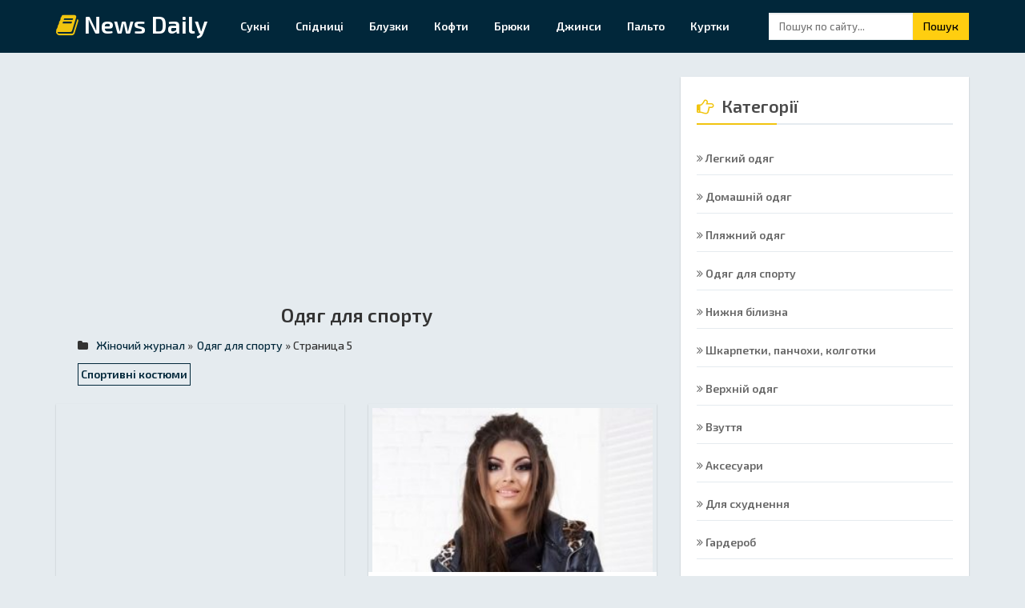

--- FILE ---
content_type: text/html; charset=utf-8
request_url: https://newsdaily.com.ua/odyag-dlya-sportu/page/5/
body_size: 6880
content:
<!DOCTYPE html>
<html lang="ua">
<head>
<meta http-equiv="X-UA-Compatible" content="IE=edge">
<meta name="viewport" content="width=device-width, initial-scale=1.0">
<meta charset="utf-8">
<title>Одяг для спорту жіночі, чоловічі, дитячі &raquo; Страница 5</title>
<meta name="description" content="Одяг для спорту відповідає безлічі додаткових вимог порівняно зі звичайною. З яких матеріалів вона повинна бути зроблена і на що звернути увагу при виборі?">
<meta name="keywords" content="">

<link href="/engine/editor/css/default.css?v=d0b0a" rel="stylesheet" type="text/css">
<script src="/engine/classes/js/jquery.js?v=d0b0a"></script>
<script src="/engine/classes/js/jqueryui.js?v=d0b0a" defer></script>
<script src="/engine/classes/js/dle_js.js?v=d0b0a" defer></script>
<link href="https://fonts.googleapis.com/css?family=Exo+2:400,500,600&amp;subset=cyrillic" rel="stylesheet">
<link rel="stylesheet" href="/templates/brixton/css/bootstrap.min.css" type="text/css">
<link rel="stylesheet" href="/templates/brixton/css/font-awesome.css" type="text/css">
<link rel="stylesheet" href="/templates/brixton/css/style.css" type="text/css">
<link rel="stylesheet" href="/templates/brixton/css/engine.css" type="text/css">
<!--
<link rel="icon" href="/templates/favicon.ico" type="image/x-icon"> 
<link rel="shortcut icon" href="/templates/favicon.ico" type="image/x-icon">
-->



</head>
<body>
<div class="navbar navbar-default navbar-static-top" role="navigation">
	<div class="container">
		<div class="navbar-header">
			<button type="button" class="navbar-toggle" data-toggle="collapse" data-target=".navbar-ex1-collapse"> <span class="sr-only">Toggle navigation</span> <span class="icon-bar"></span> <span class="icon-bar"></span> <span class="icon-bar"></span> </button>
			<a class="navbar-brand" href="/"><i class="fa fa-book"></i> News Daily</a> 
		</div>
		
		<div class="collapse navbar-collapse navbar-ex1-collapse">
			<ul class="nav navbar-nav">
				<li><a href="/legka-odyag/sukni/">Сукні</a></li>
				<li><a href="/legka-odyag/spidnici/">Спідниці</a></li>
				<li><a href="/legka-odyag/bluzki/">Блузки</a></li>
				<li><a href="/legka-odyag/kofti/">Кофти</a></li>
				<li><a href="/legka-odyag/shtani/">Брюки</a></li>
				<li><a href="/legka-odyag/dzhinsi/">Джинси</a></li>
				<li><a href="/verxnij-odyag/palto/">Пальто</a></li>
				<li><a href="/verxnij-odyag/kurtki/">Куртки</a></li>
				
				
			</ul>
			<form method="post" class="navbar-form navbar-right">
				<div class="input-group">
					<input type="hidden" name="do" value="search" />
					<input type="hidden" name="subaction" value="search" />
					<input type="text" class="form-control" name="story" id="story" placeholder="Пошук по сайту...">
					<span class="input-group-btn">
					<button class="btn btn-default" type="submit">Пошук</button>
					</span> 
				</div>
			</form>
		</div>
	</div>
</div>

<div id="main-contant">
	<div class="container">
		<div class="row">
			<div class="col-md-8 col-lg-8 col-sm-12">
				<div id="content">
					<div class="row">
					
						
							<!-- newsdaily.com.ua (adaptive) -->
							<script async src="//pagead2.googlesyndication.com/pagead/js/adsbygoogle.js"></script>
							<ins class="adsbygoogle"
								style="display:block"
								data-ad-client="ca-pub-7720498011655521"
								data-ad-slot="5705619725"
								data-ad-format="auto"
								data-full-width-responsive="true"></ins>
							<script>
							(adsbygoogle = window.adsbygoogle || []).push({});
							</script>
							<!-- / newsdaily.com.ua (adaptive) -->
							
							
						
						
						    

						<h1 class="h1Cat">Одяг для спорту</h1>
						<div class="catSpeedBar"><span><i class="fa fa-folder"></i><span itemscope itemtype="https://schema.org/BreadcrumbList"><span itemprop="itemListElement" itemscope itemtype="https://schema.org/ListItem"><meta itemprop="position" content="1"><a href="https://newsdaily.com.ua/" itemprop="item"><span itemprop="name">Жіночий журнал</span></a></span> » <span itemprop="itemListElement" itemscope itemtype="https://schema.org/ListItem"><meta itemprop="position" content="2"><a href="https://newsdaily.com.ua/odyag-dlya-sportu/" itemprop="item"><span itemprop="name">Одяг для спорту</span></a></span> » Страница 5</span></span></div>

						<ul class="ulParCat"><li class="liParCat"><a href="/odyag-dlya-sportu/sportivni-kostyumi/">Спортивні костюми</a></li><div class="clear"></div></ul>
						
						


						
						
						
						
						<!-- fid google -->
						<div class="col-md-6 col-sm-6 col-xs-12">
						<div class="blog_item_block">
							<script async src="//pagead2.googlesyndication.com/pagead/js/adsbygoogle.js"></script>
							<ins class="adsbygoogle"
							style="display:block"
							data-ad-format="fluid"
							data-ad-layout-key="-6n+ch-j-5t+s5"
							data-ad-client="ca-pub-7720498011655521"
							data-ad-slot="1617915495"></ins>
							<script>
							(adsbygoogle = window.adsbygoogle || []).push({});
							</script>
						</div></div>
						<!-- /fid google -->
						
						
						<div id='dle-content'><div class="col-md-6 col-sm-6 col-xs-12">
<div class="blog_item_block">
    
<div class="simg"><a href="https://newsdaily.com.ua/odyag-dlya-sportu/sportivni-kostyumi/1549-sportivnij-kostyum-na-sinteponi.html"><img src="http://cdn.newsdaily.com.ua/images/1549/15490.jpg" alt="Спортивний костюм на синтепоні" class="img-responsive" /></a></div>
    
<div class="content-title">
<h3><a href="https://newsdaily.com.ua/odyag-dlya-sportu/sportivni-kostyumi/1549-sportivnij-kostyum-na-sinteponi.html">Спортивний костюм на синтепоні</a></h3>
<span class="dtl_date_lt_item"><i class="fa fa-folder-open-o"></i> Спортивні костюми</span>
<p class="dtl_blog_item_text">Особливості та переваги утепленій моделі Модні тенденції Як вибрати З чим носити Стильні образи Спортивний...</p>
</div>



</div></div>
<div class="col-md-6 col-sm-6 col-xs-12">
<div class="blog_item_block">
    
<div class="simg"><a href="https://newsdaily.com.ua/odyag-dlya-sportu/1498-kupalniki-dlya-sportivnoi-aerobiki.html"><img src="http://cdn.newsdaily.com.ua/images/1498/14980.jpg" alt="Купальники для спортивної аеробіки" class="img-responsive" /></a></div>
    
<div class="content-title">
<h3><a href="https://newsdaily.com.ua/odyag-dlya-sportu/1498-kupalniki-dlya-sportivnoi-aerobiki.html">Купальники для спортивної аеробіки</a></h3>
<span class="dtl_date_lt_item"><i class="fa fa-folder-open-o"></i> Одяг для спорту</span>
<p class="dtl_blog_item_text">Здоровий спосіб життя набирає величезну популярність останнім часом. Стрункі підтягнуті дівчата спортивної...</p>
</div>



</div></div>
<div class="col-md-6 col-sm-6 col-xs-12">
<div class="blog_item_block">
    
<div class="simg"><a href="https://newsdaily.com.ua/odyag-dlya-sportu/sportivni-kostyumi/1530-sportivnij-kostyum-dlya-vagitnix.html"><img src="http://cdn.newsdaily.com.ua/images/1530/15300.jpg" alt="Спортивний костюм для вагітних" class="img-responsive" /></a></div>
    
<div class="content-title">
<h3><a href="https://newsdaily.com.ua/odyag-dlya-sportu/sportivni-kostyumi/1530-sportivnij-kostyum-dlya-vagitnix.html">Спортивний костюм для вагітних</a></h3>
<span class="dtl_date_lt_item"><i class="fa fa-folder-open-o"></i> Спортивні костюми</span>
<p class="dtl_blog_item_text">Вагітність – найкращий стан для кожної дівчини. Крім нових планів на майбутнє, доводиться замислюватися над...</p>
</div>



</div></div>
<div class="col-md-6 col-sm-6 col-xs-12">
<div class="blog_item_block">
    
<div class="simg"><a href="https://newsdaily.com.ua/odyag-dlya-sportu/sportivni-kostyumi/1541-sportivnij-kostyum-vid-dolcegabbana.html"><img src="http://cdn.newsdaily.com.ua/images/1541/15410.jpg" alt="Спортивний костюм від Dolce &amp; Gabbana" class="img-responsive" /></a></div>
    
<div class="content-title">
<h3><a href="https://newsdaily.com.ua/odyag-dlya-sportu/sportivni-kostyumi/1541-sportivnij-kostyum-vid-dolcegabbana.html">Спортивний костюм від Dolce &amp; Gabbana</a></h3>
<span class="dtl_date_lt_item"><i class="fa fa-folder-open-o"></i> Спортивні костюми</span>
<p class="dtl_blog_item_text">Про бренд Особливості та переваги виробів Огляд моделей Китайські аналоги Стильні образи Про бренд Легендарна...</p>
</div>



</div></div>
<div class="col-md-6 col-sm-6 col-xs-12">
<div class="blog_item_block">
    
<div class="simg"><a href="https://newsdaily.com.ua/odyag-dlya-sportu/1497-trekingovi-shkarpetki.html"><img src="http://cdn.newsdaily.com.ua/images/1497/14970.jpg" alt="Трекінгові шкарпетки" class="img-responsive" /></a></div>
    
<div class="content-title">
<h3><a href="https://newsdaily.com.ua/odyag-dlya-sportu/1497-trekingovi-shkarpetki.html">Трекінгові шкарпетки</a></h3>
<span class="dtl_date_lt_item"><i class="fa fa-folder-open-o"></i> Одяг для спорту</span>
<p class="dtl_blog_item_text">Що це таке? Види Компресійні Виробники Шкарпетки для спорту в Decathlon Трекінгові шкарпетки – обов'язковий...</p>
</div>



</div></div>
<div class="col-md-6 col-sm-6 col-xs-12">
<div class="blog_item_block">
    
<div class="simg"><a href="https://newsdaily.com.ua/odyag-dlya-sportu/1500-gimnastichnij-kupalnik-z-spidniceyu.html"><img src="http://cdn.newsdaily.com.ua/images/1500/15000.jpg" alt="Гімнастичний купальник з спідницею" class="img-responsive" /></a></div>
    
<div class="content-title">
<h3><a href="https://newsdaily.com.ua/odyag-dlya-sportu/1500-gimnastichnij-kupalnik-z-spidniceyu.html">Гімнастичний купальник з спідницею</a></h3>
<span class="dtl_date_lt_item"><i class="fa fa-folder-open-o"></i> Одяг для спорту</span>
<p class="dtl_blog_item_text">Купальник відноситься до універсального виду одягу, який може використовуватися не тільки для походу на пляж...</p>
</div>



</div></div>
<div class="col-md-6 col-sm-6 col-xs-12">
<div class="blog_item_block">
    
<div class="simg"><a href="https://newsdaily.com.ua/odyag-dlya-sportu/sportivni-kostyumi/1520-zhinochij-trikotazhnij-sportivnij-kostyum.html"><img src="http://cdn.newsdaily.com.ua/images/1520/15200.jpg" alt="Жіночий трикотажний спортивний костюм" class="img-responsive" /></a></div>
    
<div class="content-title">
<h3><a href="https://newsdaily.com.ua/odyag-dlya-sportu/sportivni-kostyumi/1520-zhinochij-trikotazhnij-sportivnij-kostyum.html">Жіночий трикотажний спортивний костюм</a></h3>
<span class="dtl_date_lt_item"><i class="fa fa-folder-open-o"></i> Спортивні костюми</span>
<p class="dtl_blog_item_text">Особливості та переваги матеріалу Модні тенденції спортивного стилю Як вибрати З чим носити Стильні образи...</p>
</div>



</div></div>
<div class="col-md-6 col-sm-6 col-xs-12">
<div class="blog_item_block">
    
<div class="simg"><a href="https://newsdaily.com.ua/odyag-dlya-sportu/1502-sportivni-shkarpetki.html"><img src="http://cdn.newsdaily.com.ua/images/1502/15020.jpg" alt="Спортивні шкарпетки" class="img-responsive" /></a></div>
    
<div class="content-title">
<h3><a href="https://newsdaily.com.ua/odyag-dlya-sportu/1502-sportivni-shkarpetki.html">Спортивні шкарпетки</a></h3>
<span class="dtl_date_lt_item"><i class="fa fa-folder-open-o"></i> Одяг для спорту</span>
<p class="dtl_blog_item_text">Всі спортсмени та любителі активного способу життя приділяють особливу увагу своїй екіпіровці. Крім якісних...</p>
</div>



</div></div>
<div class="col-md-6 col-sm-6 col-xs-12">
<div class="blog_item_block">
    
<div class="simg"><a href="https://newsdaily.com.ua/odyag-dlya-sportu/sportivni-kostyumi/1507-kostyum-dlya-fitnesu.html"><img src="http://cdn.newsdaily.com.ua/images/1507/15070.jpg" alt="Костюм для фітнесу" class="img-responsive" /></a></div>
    
<div class="content-title">
<h3><a href="https://newsdaily.com.ua/odyag-dlya-sportu/sportivni-kostyumi/1507-kostyum-dlya-fitnesu.html">Костюм для фітнесу</a></h3>
<span class="dtl_date_lt_item"><i class="fa fa-folder-open-o"></i> Спортивні костюми</span>
<p class="dtl_blog_item_text">За красивим тілом стоять численні тренування. Дівчатам доводиться пройти через втому і піт, перш ніж досягти...</p>
</div>



</div></div>
<div class="col-md-6 col-sm-6 col-xs-12">
<div class="blog_item_block">
    
<div class="simg"><a href="https://newsdaily.com.ua/odyag-dlya-sportu/sportivni-kostyumi/1532-sportivnij-kostyum-zhinochij-armani.html"><img src="http://cdn.newsdaily.com.ua/images/1532/15320.jpg" alt="Спортивний костюм жіночий Армані" class="img-responsive" /></a></div>
    
<div class="content-title">
<h3><a href="https://newsdaily.com.ua/odyag-dlya-sportu/sportivni-kostyumi/1532-sportivnij-kostyum-zhinochij-armani.html">Спортивний костюм жіночий Армані</a></h3>
<span class="dtl_date_lt_item"><i class="fa fa-folder-open-o"></i> Спортивні костюми</span>
<p class="dtl_blog_item_text">Особливості та переваги виробів Огляд моделей Китайські аналоги Бренд Армані широко відомий у всьому світі....</p>
</div>



</div></div>
<div class="col-md-6 col-sm-6 col-xs-12">
<div class="blog_item_block">
    
<div class="simg"><a href="https://newsdaily.com.ua/odyag-dlya-sportu/1483-girskolizhnij-odyag-bogner.html"><img src="http://cdn.newsdaily.com.ua/images/1483/14830.jpg" alt="Гірськолижний одяг Bogner" class="img-responsive" /></a></div>
    
<div class="content-title">
<h3><a href="https://newsdaily.com.ua/odyag-dlya-sportu/1483-girskolizhnij-odyag-bogner.html">Гірськолижний одяг Bogner</a></h3>
<span class="dtl_date_lt_item"><i class="fa fa-folder-open-o"></i> Одяг для спорту</span>
<p class="dtl_blog_item_text">Гірськолижний одяг Bogner вже давно зарекомендувала себе як якісна амуніція для занять зимовими видами...</p>
</div>



</div></div>
<div class="col-md-6 col-sm-6 col-xs-12">
<div class="blog_item_block">
    
<div class="simg"><a href="https://newsdaily.com.ua/odyag-dlya-sportu/sportivni-kostyumi/1515-kostyum-dlya-trenuvan.html"><img src="http://cdn.newsdaily.com.ua/images/1515/15150.jpg" alt="Костюм для тренувань" class="img-responsive" /></a></div>
    
<div class="content-title">
<h3><a href="https://newsdaily.com.ua/odyag-dlya-sportu/sportivni-kostyumi/1515-kostyum-dlya-trenuvan.html">Костюм для тренувань</a></h3>
<span class="dtl_date_lt_item"><i class="fa fa-folder-open-o"></i> Спортивні костюми</span>
<p class="dtl_blog_item_text">Особливості Модні різновиди Для футболу З застосуванням миостимуляции струму EMS Компресійний Для...</p>
</div>



</div></div>
<div class="col-md-6 col-sm-6 col-xs-12">
<div class="blog_item_block">
    
<div class="simg"><a href="https://newsdaily.com.ua/odyag-dlya-sportu/sportivni-kostyumi/1552-girskolizhnij-kostyum-vid-mtforce.html"><img src="http://cdn.newsdaily.com.ua/images/1552/15520.jpg" alt="Гірськолижний костюм від MTForce" class="img-responsive" /></a></div>
    
<div class="content-title">
<h3><a href="https://newsdaily.com.ua/odyag-dlya-sportu/sportivni-kostyumi/1552-girskolizhnij-kostyum-vid-mtforce.html">Гірськолижний костюм від MTForce</a></h3>
<span class="dtl_date_lt_item"><i class="fa fa-folder-open-o"></i> Спортивні костюми</span>
<p class="dtl_blog_item_text">Особливості та переваги Огляд моделей Відгуки Зима завжди була привабливим часом для лижників. Але для такого...</p>
</div>



</div></div>
						<!-- fid google -->
						<div class="col-md-6 col-sm-6 col-xs-12">
						<div class="blog_item_block">
							<script async src="//pagead2.googlesyndication.com/pagead/js/adsbygoogle.js"></script>
							<ins class="adsbygoogle"
							style="display:block"
							data-ad-format="fluid"
							data-ad-layout-key="-6n+ch-j-5t+s5"
							data-ad-client="ca-pub-7720498011655521"
							data-ad-slot="1617915495"></ins>
							<script>
							(adsbygoogle = window.adsbygoogle || []).push({});
							</script>
						</div></div>
						<!-- /fid google -->



<div class="bottom-navi" style="clear: both;">
<span class="pprev"><a href="https://newsdaily.com.ua/odyag-dlya-sportu/page/4/">Назад</a></span>
<span class="navigations"><a href="https://newsdaily.com.ua/odyag-dlya-sportu/">1</a> <a href="https://newsdaily.com.ua/odyag-dlya-sportu/page/2/">2</a> <a href="https://newsdaily.com.ua/odyag-dlya-sportu/page/3/">3</a> <a href="https://newsdaily.com.ua/odyag-dlya-sportu/page/4/">4</a> <span>5</span> </span>																																																																																																																																											
<span class="pnext"><span>Далі</span></span>
</div><br>

							<!-- newsdaily.com.ua (adaptive) -->
							<script async src="//pagead2.googlesyndication.com/pagead/js/adsbygoogle.js"></script>
							<ins class="adsbygoogle"
								style="display:block"
								data-ad-client="ca-pub-7720498011655521"
								data-ad-slot="5705619725"
								data-ad-format="auto"
								data-full-width-responsive="true"></ins>
							<script>
							(adsbygoogle = window.adsbygoogle || []).push({});
							</script>
							<!-- / newsdaily.com.ua (adaptive) -->
							</div>
							



						
					</div>
				</div>
			</div>
			<div class="col-md-4 col-lg-4 col-sm-12">
				<div id="sidebar">
					
					<div class="widget-sidebar">
						<h3 class="title-widget-sidebar"><i class="fa fa-hand-o-right"></i> Категорії</h3>
						<div class="content-widget-sidebar">
							<ul>
								<li class="categories"><a href="/legka-odyag/"><i class="fa fa-angle-double-right"></i> Легкий одяг </a></li>
								<li class="categories"><a href="/domashnya-odyag/"><i class="fa fa-angle-double-right"></i> Домашній одяг </a></li>
								<li class="categories"><a href="/plyazhnij-odyag/"><i class="fa fa-angle-double-right"></i> Пляжний одяг </a></li>
								<li class="categories"><a href="/odyag-dlya-sportu/"><i class="fa fa-angle-double-right"></i> Одяг для спорту  </a></li>
								<li class="categories"><a href="/nizhnya-bilizna/"><i class="fa fa-angle-double-right"></i> Нижня білизна </a></li>
								<li class="categories"><a href="/shkarpetki-panchoxi-kolgotki/"><i class="fa fa-angle-double-right"></i> Шкарпетки, панчохи, колготки </a></li>
								<li class="categories"><a href="/verxnij-odyag/"><i class="fa fa-angle-double-right"></i> Верхній одяг </a></li>
								<li class="categories"><a href="/vzuttya/"><i class="fa fa-angle-double-right"></i> Взуття </a></li>
								<li class="categories"><a href="/aksesuari/"><i class="fa fa-angle-double-right"></i> Аксесуари </a></li>
								<li class="categories"><a href="/dlya-sxudnennya/"><i class="fa fa-angle-double-right"></i> Для схуднення </a></li>
								<li class="categories"><a href="/garderob/"><i class="fa fa-angle-double-right"></i> Гардероб </a></li>
								<li class="categories"><a href="/krasa/"><i class="fa fa-angle-double-right"></i> Краса </a></li>
								<li class="categories"><a href="/pribirannya/"><i class="fa fa-angle-double-right"></i> Прибирання </a></li>
								<li class="categories"><a href="/etiket/"><i class="fa fa-angle-double-right"></i> Етикет </a></li>

							</ul>
							<br>
							
							<!-- newsdaily.com.ua (240x400) -->
							<script async src="//pagead2.googlesyndication.com/pagead/js/adsbygoogle.js"></script>
							<ins class="adsbygoogle"
								style="display:inline-block;width:240px;height:400px"
								data-ad-client="ca-pub-7720498011655521"
								data-ad-slot="3069640104"></ins>
							<script>
							(adsbygoogle = window.adsbygoogle || []).push({});
							</script>
							<!-- / newsdaily.com.ua (240x400) -->
							

						</div>
					</div>
					<script type='text/javascript'>
(function(){var w=window,d=document,protocol=/https/i.test(w.location.protocol)?'https:':'http:',aml=typeof admixerML!=='undefined'?admixerML:{};aml.fn=aml.fn||[];aml.invPath=aml.invPath||(protocol+'//inv-nets.admixer.net/');aml.cdnPath=aml.cdnPath||(protocol+'//cdn.admixer.net/');if(!w.admixerML){var lodash=document.createElement('script');lodash.id='amlScript';lodash.async=true;lodash.type='text/javascript';lodash.src=aml.cdnPath+'scripts3/loader2.js';var node=d.getElementsByTagName('script')[0];node.parentNode.insertBefore(lodash,node);w.admixerML=aml}})();
            </script>
						<script type='text/javascript'>
admixerML.fn.push(function() {
admixerML.defineSlot({z: '117e40ee-bf0c-4fc2-9a6d-1b68dbf00874', ph: 'admixer_117e40eebf0c4fc29a6d1b68dbf00874_zone_27533_sect_8784_site_7289', i: 'inv-nets', s:'c499eebd-9de9-4c8e-8acc-07a4967f71f6'});
admixerML.singleRequest();
});
</script>
<div id='admixer_117e40eebf0c4fc29a6d1b68dbf00874_zone_27533_sect_8784_site_7289'></div>
<script type='text/javascript'>
    admixerML.fn.push(function() {
admixerML.display('admixer_117e40eebf0c4fc29a6d1b68dbf00874_zone_27533_sect_8784_site_7289');
});
</script>
					
				</div>
			</div>
		</div>
	</div>
</div>
<footer class="site-footer footer-map">
	<div class="footer-top">
		<div class="container">
			<div class="row">
				<div class="col-md-4 col-sm-4 col-xs-12">
					<h5>Про сайт</h5>
					<hr>
					<p class="about-lt">
					    «Найважливіше у жіночому одязі — жінка, яка її носить» — Ів Сен-Лоран.<br>
						Жіночий журнал News Daily: здоров'є, краса, мода і стиль для сучасних дівчат. 
						<br><br>
					</p>
					<h5>Соціальні мережі</h5>
					<hr>
					<ul class="social-icons">
						<li><a href="#"><i class="fa fa-facebook"></i></a></li>
						<li><a href="#"><i class="fa fa-twitter"></i></a></li>
						<li><a href="#"><i class="fa fa-vk"></i></a></li>
						<li><a href="#"><i class="fa fa-google-plus"></i></a></li>
						<li><a href="#"><i class="fa fa-youtube"></i></a></li>
						<li><a href="#"><i class="fa fa-odnoklassniki"></i></a></li>
					</ul>
				</div>
				<div class="col-md-4 col-sm-4 col-xs-12">
					<h5>Розділи</h5>
					<hr>
					<ul class="widget-news-simple">
						<li><a href="/legka-odyag/">Легкий одяг</a></li>
						<li><a href="/verxnij-odyag/">Верхній одяг</a></li>
						<li><a href="/vzuttya/">Взуття</a></li>
						<li><a href="/aksesuari/">Аксесуари</a></li>
						
					</ul>
				</div>
				<div class="col-md-4 col-sm-4 col-xs-12">
					<h5>Навігація</h5>
					<hr>
					<ul class="widget-news-simple">
						<li><a href="/">Головна сторінка</a></li>
						<li><a href="/index.php?do=feedback">Правовласникам</a></li>
					</ul>
					
				</div>
			</div>
		</div>
	</div>
	<div class="footer-bottom">
		<div class="container">
			<div class="row">
				<div class="col-xs-12 col-sm-12">
					<p class="text-xs-center">© Copyright &copy; 2021</p>
				</div>
			</div>
		</div>
	</div>
</footer>
<script>
<!--
var dle_root       = '/';
var dle_admin      = '';
var dle_login_hash = '79ee123b4ba536f6b9c760bacf361270827ec612';
var dle_group      = 5;
var dle_skin       = 'brixton';
var dle_wysiwyg    = '1';
var quick_wysiwyg  = '1';
var dle_min_search = '4';
var dle_act_lang   = ["Да", "Нет", "Ввод", "Отмена", "Сохранить", "Удалить", "Загрузка. Пожалуйста, подождите..."];
var menu_short     = 'Быстрое редактирование';
var menu_full      = 'Полное редактирование';
var menu_profile   = 'Просмотр профиля';
var menu_send      = 'Отправить сообщение';
var menu_uedit     = 'Админцентр';
var dle_info       = 'Информация';
var dle_confirm    = 'Подтверждение';
var dle_prompt     = 'Ввод информации';
var dle_req_field  = 'Заполните все необходимые поля';
var dle_del_agree  = 'Вы действительно хотите удалить? Данное действие невозможно будет отменить';
var dle_spam_agree = 'Вы действительно хотите отметить пользователя как спамера? Это приведёт к удалению всех его комментариев';
var dle_c_title    = 'Отправка жалобы';
var dle_complaint  = 'Укажите текст Вашей жалобы для администрации:';
var dle_mail       = 'Ваш e-mail:';
var dle_big_text   = 'Выделен слишком большой участок текста.';
var dle_orfo_title = 'Укажите комментарий для администрации к найденной ошибке на странице:';
var dle_p_send     = 'Отправить';
var dle_p_send_ok  = 'Уведомление успешно отправлено';
var dle_save_ok    = 'Изменения успешно сохранены. Обновить страницу?';
var dle_reply_title= 'Ответ на комментарий';
var dle_tree_comm  = '0';
var dle_del_news   = 'Удалить статью';
var dle_sub_agree  = 'Вы действительно хотите подписаться на комментарии к данной публикации?';
var dle_captcha_type  = '1';
var DLEPlayerLang     = {prev: 'Предыдущий',next: 'Следующий',play: 'Воспроизвести',pause: 'Пауза',mute: 'Выключить звук', unmute: 'Включить звук', settings: 'Настройки', enterFullscreen: 'На полный экран', exitFullscreen: 'Выключить полноэкранный режим', speed: 'Скорость', normal: 'Обычная', quality: 'Качество', pip: 'Режим PiP'};
var allow_dle_delete_news   = false;

//-->
</script>
<script src="/templates/brixton/js/bootstrap.min.js"></script> 
<!-- Google tag (gtag.js) -->
<script async src="https://www.googletagmanager.com/gtag/js?id=G-J1NGH775S3"></script>
<script>
  window.dataLayer = window.dataLayer || [];
  function gtag(){dataLayer.push(arguments);}
  gtag('js', new Date());

  gtag('config', 'G-J1NGH775S3');
</script>

<script defer src="https://static.cloudflareinsights.com/beacon.min.js/vcd15cbe7772f49c399c6a5babf22c1241717689176015" integrity="sha512-ZpsOmlRQV6y907TI0dKBHq9Md29nnaEIPlkf84rnaERnq6zvWvPUqr2ft8M1aS28oN72PdrCzSjY4U6VaAw1EQ==" data-cf-beacon='{"version":"2024.11.0","token":"7905e9a5cb0742de9e98802603c6a48d","r":1,"server_timing":{"name":{"cfCacheStatus":true,"cfEdge":true,"cfExtPri":true,"cfL4":true,"cfOrigin":true,"cfSpeedBrain":true},"location_startswith":null}}' crossorigin="anonymous"></script>
</body>
</html>

--- FILE ---
content_type: text/html; charset=utf-8
request_url: https://www.google.com/recaptcha/api2/aframe
body_size: 267
content:
<!DOCTYPE HTML><html><head><meta http-equiv="content-type" content="text/html; charset=UTF-8"></head><body><script nonce="TabXc-lmK68vxeyeHG07Bw">/** Anti-fraud and anti-abuse applications only. See google.com/recaptcha */ try{var clients={'sodar':'https://pagead2.googlesyndication.com/pagead/sodar?'};window.addEventListener("message",function(a){try{if(a.source===window.parent){var b=JSON.parse(a.data);var c=clients[b['id']];if(c){var d=document.createElement('img');d.src=c+b['params']+'&rc='+(localStorage.getItem("rc::a")?sessionStorage.getItem("rc::b"):"");window.document.body.appendChild(d);sessionStorage.setItem("rc::e",parseInt(sessionStorage.getItem("rc::e")||0)+1);localStorage.setItem("rc::h",'1769230411997');}}}catch(b){}});window.parent.postMessage("_grecaptcha_ready", "*");}catch(b){}</script></body></html>